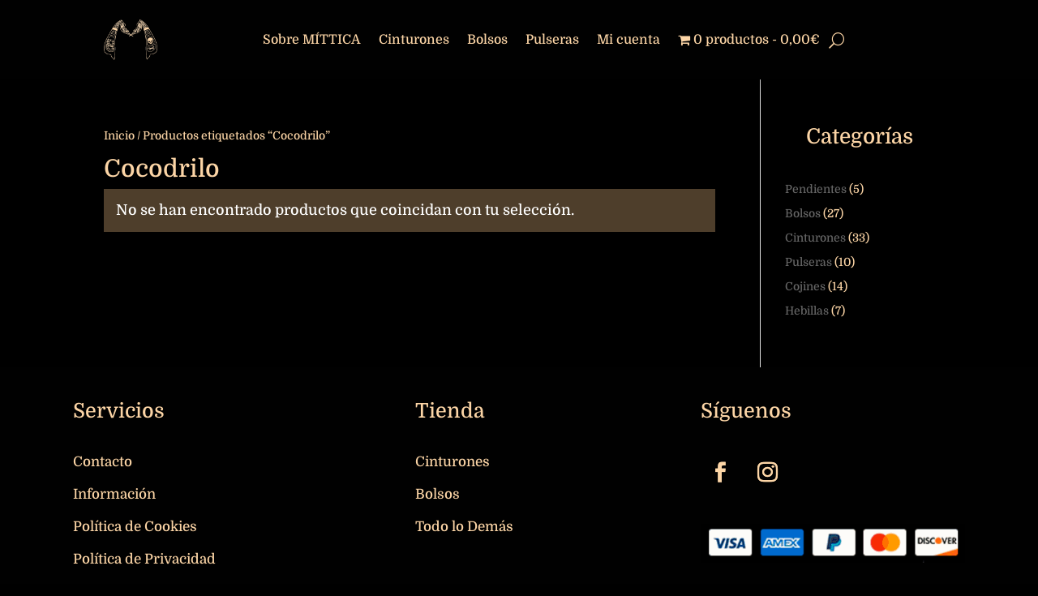

--- FILE ---
content_type: text/css
request_url: https://mittica.es/wp-content/et-cache/8484/et-core-unified-cpt-deferred-8484.min.css?ver=1768899280
body_size: 693
content:
.mostrar-menu{display:block!important}.et-db #et-boc .et-l .et_pb_stickydiv.et_pb_section.et_pb_section_0_tb_header{background-image:initial!important}.et-db #et-boc .et-l .et_pb_section_0_tb_header.et_pb_section,.et-db #et-boc .et-l .et_pb_section_1_tb_header.et_pb_section{padding-top:0px;padding-bottom:0px;background-color:#010101!important}.et-db #et-boc .et-l .et_pb_section_0_tb_header{z-index:10;box-shadow:0px 12px 18px -6px rgba(0,0,0,0.16)}.et-db #et-boc .et-l .et_pb_sticky.et_pb_section_0_tb_header{box-shadow:0px 12px 18px -6px rgba(0,0,0,0.16)}.et-db #et-boc .et-l div.et_pb_section.et_pb_section_0_tb_header{transition:background-color 300ms ease 0ms,background-image 300ms ease 0ms}.et-db #et-boc .et-l .et_pb_row_0_tb_header{background-color:#010101}.et-db #et-boc .et-l .et_pb_row_0_tb_header.et_pb_row,.et-db #et-boc .et-l .et_pb_row_1_tb_header.et_pb_row{padding-top:0px!important;padding-bottom:0px!important;padding-top:0px;padding-bottom:0px}.et-db #et-boc .et-l .et_pb_row_0_tb_header,body.et-db #page-container .et-db #et-boc .et-l #et-boc .et-l .et_pb_row_0_tb_header.et_pb_row,body.et_pb_pagebuilder_layout.single.et-db #page-container #et-boc .et-l #et-boc .et-l .et_pb_row_0_tb_header.et_pb_row,body.et_pb_pagebuilder_layout.single.et_full_width_page.et-db #page-container #et-boc .et-l #et-boc .et-l .et_pb_row_0_tb_header.et_pb_row{width:100%;max-width:80%}.et-db #et-boc .et-l .et_pb_menu_0_tb_header.et_pb_menu ul li a{font-family:'Domine',Georgia,"Times New Roman",serif;font-size:16px;color:#fcd5a6!important}.et-db #et-boc .et-l .et_pb_menu_0_tb_header,.et-db #et-boc .et-l .et_pb_menu_1_tb_header{padding-top:10px;padding-bottom:10px}.et-db #et-boc .et-l .et_pb_menu_0_tb_header.et_pb_menu ul li.current-menu-item a,.et-db #et-boc .et-l .et_pb_menu_1_tb_header.et_pb_menu ul li.current-menu-item a{color:#fcd5a6!important}.et-db #et-boc .et-l .et_pb_menu_0_tb_header.et_pb_menu .nav li ul,.et-db #et-boc .et-l .et_pb_menu_1_tb_header.et_pb_menu .nav li ul{background-color:#222222!important;border-color:#010101}.et-db #et-boc .et-l .et_pb_menu_0_tb_header.et_pb_menu .et_mobile_menu,.et-db #et-boc .et-l .et_pb_menu_1_tb_header.et_pb_menu .et_mobile_menu{border-color:#010101}.et-db #et-boc .et-l .et_pb_menu_0_tb_header.et_pb_menu .nav li ul.sub-menu a,.et-db #et-boc .et-l .et_pb_menu_0_tb_header.et_pb_menu .nav li ul.sub-menu li.current-menu-item a,.et-db #et-boc .et-l .et_pb_menu_0_tb_header.et_pb_menu .et_mobile_menu a,.et-db #et-boc .et-l .et_pb_menu_1_tb_header.et_pb_menu .et_mobile_menu a{color:#F5F5F5!important}.et-db #et-boc .et-l .et_pb_menu_0_tb_header.et_pb_menu .et_mobile_menu,.et-db #et-boc .et-l .et_pb_menu_0_tb_header.et_pb_menu .et_mobile_menu ul,.et-db #et-boc .et-l .et_pb_menu_1_tb_header.et_pb_menu .et_mobile_menu,.et-db #et-boc .et-l .et_pb_menu_1_tb_header.et_pb_menu .et_mobile_menu ul{background-color:#222222!important}.et-db #et-boc .et-l .et_pb_menu_0_tb_header .et_pb_menu__logo-wrap .et_pb_menu__logo img,.et-db #et-boc .et-l .et_pb_menu_1_tb_header .et_pb_menu__logo-wrap .et_pb_menu__logo img{width:auto}.et-db #et-boc .et-l .et_pb_menu_0_tb_header .et_pb_menu_inner_container>.et_pb_menu__logo-wrap,.et-db #et-boc .et-l .et_pb_menu_0_tb_header .et_pb_menu__logo-slot,.et-db #et-boc .et-l .et_pb_menu_1_tb_header .et_pb_menu_inner_container>.et_pb_menu__logo-wrap,.et-db #et-boc .et-l .et_pb_menu_1_tb_header .et_pb_menu__logo-slot{width:auto;max-width:100%}.et-db #et-boc .et-l .et_pb_menu_0_tb_header .et_pb_menu_inner_container>.et_pb_menu__logo-wrap .et_pb_menu__logo img,.et-db #et-boc .et-l .et_pb_menu_0_tb_header .et_pb_menu__logo-slot .et_pb_menu__logo-wrap img{height:50px;max-height:none}.et-db #et-boc .et-l .et_pb_menu_0_tb_header .mobile_nav .mobile_menu_bar:before,.et-db #et-boc .et-l .et_pb_menu_0_tb_header .et_pb_menu__icon.et_pb_menu__cart-button,.et-db #et-boc .et-l .et_pb_menu_1_tb_header .mobile_nav .mobile_menu_bar:before,.et-db #et-boc .et-l .et_pb_menu_1_tb_header .et_pb_menu__icon.et_pb_menu__search-button,.et-db #et-boc .et-l .et_pb_menu_1_tb_header .et_pb_menu__icon.et_pb_menu__close-search-button,.et-db #et-boc .et-l .et_pb_menu_1_tb_header .et_pb_menu__icon.et_pb_menu__cart-button{color:#fcd5a6}.et-db #et-boc .et-l .et_pb_menu_0_tb_header .et_pb_menu__icon.et_pb_menu__search-button,.et-db #et-boc .et-l .et_pb_menu_0_tb_header .et_pb_menu__icon.et_pb_menu__close-search-button{font-size:19px;color:#fcd5a6}.et-db #et-boc .et-l .et_pb_section_1_tb_header{z-index:10;box-shadow:0px 12px 18px -6px rgba(0,0,0,0.3)}.et-db #et-boc .et-l .et_pb_row_1_tb_header{background-color:#010101;display:flex}.et-db #et-boc .et-l .et_pb_menu_1_tb_header.et_pb_menu ul li a{font-family:'Domine',Georgia,"Times New Roman",serif;font-size:16px;color:#FFFFFF!important}.et-db #et-boc .et-l .et_pb_menu_1_tb_header.et_pb_menu{display:block}.et-db #et-boc .et-l .et_pb_menu_1_tb_header.et_pb_menu .nav li ul.sub-menu a,.et-db #et-boc .et-l .et_pb_menu_1_tb_header.et_pb_menu .nav li ul.sub-menu li.current-menu-item a{color:#f5f5f5!important}.et-db #et-boc .et-l .et_pb_menu_1_tb_header .et_pb_menu_inner_container>.et_pb_menu__logo-wrap .et_pb_menu__logo img,.et-db #et-boc .et-l .et_pb_menu_1_tb_header .et_pb_menu__logo-slot .et_pb_menu__logo-wrap img{height:70px;max-height:none}@media only screen and (min-width:981px){.et-db #et-boc .et-l .et_pb_section_1_tb_header,.et-db #et-boc .et-l .et_pb_menu_1_tb_header{display:none!important}}@media only screen and (min-width:768px) and (max-width:980px){.et-db #et-boc .et-l .et_pb_section_0_tb_header{display:none!important}}@media only screen and (max-width:767px){.et-db #et-boc .et-l .et_pb_section_0_tb_header{display:none!important}.et-db #et-boc .et-l .et_pb_menu_1_tb_header .et_pb_menu_inner_container>.et_pb_menu__logo-wrap .et_pb_menu__logo img,.et-db #et-boc .et-l .et_pb_menu_1_tb_header .et_pb_menu__logo-slot .et_pb_menu__logo-wrap img{height:55px}.et-db #et-boc .et-l .et_pb_menu_1_tb_header .mobile_nav .mobile_menu_bar:before{font-size:40px}}